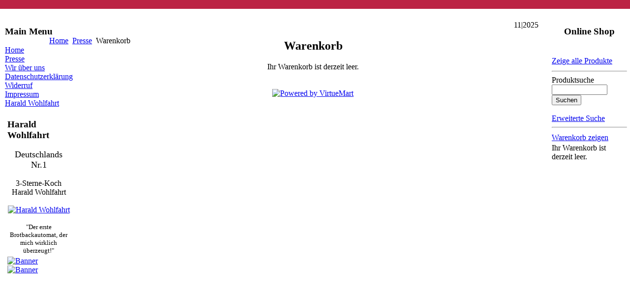

--- FILE ---
content_type: text/html; charset=utf-8
request_url: http://bbelemente.de/index.php?page=shop.cart&option=com_virtuemart&Itemid=45
body_size: 4079
content:
<!DOCTYPE html PUBLIC "-//W3C//DTD XHTML 1.0 Transitional//EN" "http://www.w3.org/TR/xhtml1/DTD/xhtml1-transitional.dtd">
<html xmlns="http://www.w3.org/1999/xhtml"
	xml:lang="de-de"
	lang="de-de">
<head>
  <meta http-equiv="content-type" content="text/html; charset=utf-8" />
  <meta name="robots" content="index, follow" />
  <meta name="keywords" content="Backprofi, Eisprofi, lecaf, ersatzteile, Le CAF, Back Profi" />
  <meta name="description" content="Backprofi der Brotbackautomat, Eisprofi für perfektes Eis und weitere innivative Haushaltsideen" />
  <meta name="generator" content="Joomla! 1.5 - Open Source Content Management" />
  <title>Warenkorb</title>
  <script src="http://www.bbelemente.de/components/com_virtuemart/fetchscript.php?gzip=1&amp;subdir[0]=http://bbelemente.de/themes/bb_elemente&amp;file[0]=theme.js&amp;subdir[1]=/js&amp;file[1]=sleight.js&amp;subdir[2]=/js/mootools&amp;file[2]=mootools-release-1.11.js&amp;subdir[3]=/js/mootools&amp;file[3]=mooPrompt.js" type="text/javascript"></script>
  <script type="text/javascript">var cart_title = "Warenkorb";var ok_lbl="Weiter";var cancel_lbl="Abbrechen";var notice_lbl="Mitteilung";</script>
  <link href="http://www.bbelemente.de/components/com_virtuemart/fetchscript.php?gzip=1&amp;subdir[0]=http://bbelemente.de/themes/bb_elemente&amp;file[0]=theme.css&amp;subdir[1]=/js/mootools&amp;file[1]=mooPrompt.css" type="text/css" rel="stylesheet" />


<link rel="stylesheet"
	href="/templates/system/css/system.css"
	type="text/css" />
<link rel="stylesheet"
	href="/templates/system/css/general.css"
	type="text/css" />
<link rel="stylesheet"
	href="/templates/bbelemente/css/template_css.css"
	type="text/css" />

<!--[if lte IE 6]>
<link href="/templates/bbelemente/css/ieonly.css" rel="stylesheet" type="text/css" />
<![endif]-->

<script language="JavaScript" type="text/javascript">
<!--
function MM_reloadPage(init) {  //reloads the window if Nav4 resized
  if (init==true) with (navigator) {if ((appName=="Netscape")&&(parseInt(appVersion)==4)) {
    document.MM_pgW=innerWidth; document.MM_pgH=innerHeight; onresize=MM_reloadPage; }}
  else if (innerWidth!=document.MM_pgW || innerHeight!=document.MM_pgH) location.reload();
}
MM_reloadPage(true);
//-->
</script>

<link rel="shortcut icon" href="/images/favicon.ico" />
</head>
<body leftmargin="0" topmargin="0" marginwidth="0" marginheight="0">
<a name="up" id="up"></a>
<div id="Layer1" style="position: absolute; left: 600px; top: 70px; width: 166px; height: 8px; z-index: 1">

</div>
<div id="Layer2" style="position: absolute; left: 100px; top: 74px; width: 366px; height: 10px; z-index: 1">
<span class="breadcrumbs pathway">
<a href="http://bbelemente.de/" class="pathway">Home</a> <img src="/images/M_images/arrow.png" alt=""  /> <a href="/index.php?option=com_content&amp;view=section&amp;layout=blog&amp;id=3&amp;Itemid=45" class="pathway">Presse</a> <img src="/images/M_images/arrow.png" alt=""  /> Warenkorb</span>
</div>
<table id="Table_01" width="100%" height="470px" border="0"
	cellpadding="0" cellspacing="0">
	<tr>

	</tr>
	<tr>
		<td height="17" bgcolor="#bc2344">&nbsp;</td>
	</tr>
	<tr>
		<td height="12"
			background="/templates/bbelemente/images/bbelemente_08.gif"></td>
	</tr>
	<tr>
		<td align="center" valign="top" height="100%">
		<table width="100%" height="1oo%" border="0" cellspacing="0"
			cellpadding="0">
			<tr>
				<td align="center" valign="top" height="100%">
				<table width="100%" border="0" cellspacing="0" cellpadding="0">
					<tr align="center" valign="top" height="100%">         			   <td width="165px" valign="top">
						<table width="100%" border="0" align="center" cellpadding="0"
							cellspacing="4">
							<tr> 					           <td align="center">
								<table width="100%" height="1oo%" border="0" cellpadding="0"
									cellspacing="0">
									<tr>
										<td width="11"><img src="/templates/bbelemente/images/ballonwhite_01.gif"
											width="11" height="16" alt=""></td>
										<td
											background="/templates/bbelemente/images/ballonwhite_02.gif"><img
											src="/templates/bbelemente/images/ballonwhite_02.gif"
											width="24" height="16" alt=""></td>
										<td width="19"><img
											src="/templates/bbelemente/images/ballonwhite_03.gif"
											width="19" height="16" alt=""></td>
									</tr>
									<tr>
										<td
											background="/templates/bbelemente/images/ballonwhite_04.gif"><img
											src="/templates/bbelemente/images/ballonwhite_04.gif"
											width="11" height="21" alt=""></td>
										<td height="21" align="left" valign="top" bgcolor="white">		<div class="module_menu">
			<div>
				<div>
					<div>
													<h3>Main Menu</h3>
											
<table width="100%" border="0" cellpadding="0" cellspacing="0">
<tr ><td><a href="/index.php?option=com_content&amp;view=frontpage&amp;Itemid=1" class="mainlevel" >Home</a></td></tr>
<tr ><td><a href="/index.php?option=com_content&amp;view=section&amp;layout=blog&amp;id=3&amp;Itemid=45" class="mainlevel" id="active_menu">Presse</a></td></tr>
<tr ><td><a href="/index.php?option=com_content&amp;view=article&amp;id=23&amp;Itemid=51" class="mainlevel" >Wir über uns</a></td></tr>
<tr ><td><a href="/index.php?option=com_content&amp;view=article&amp;id=13&amp;Itemid=40" class="mainlevel" >Datenschutzerklärung</a></td></tr>
<tr ><td><a href="/index.php?option=com_content&amp;view=article&amp;id=15&amp;Itemid=43" class="mainlevel" >Widerruf</a></td></tr>
<tr ><td><a href="/index.php?option=com_content&amp;view=article&amp;id=14&amp;Itemid=42" class="mainlevel" >Impressum</a></td></tr>
<tr ><td><a href="/index.php?option=com_content&amp;view=article&amp;id=16&amp;Itemid=44" class="mainlevel" >Harald Wohlfahrt</a></td></tr>
</table>					</div>
				</div>
			</div>
		</div>
	</td>
										<td
											background="/templates/bbelemente/images/ballonwhite_06.gif"><img
											src="/templates/bbelemente/images/ballonwhite_06.gif"
											width="19" height="21" alt=""></td>
									</tr>
									<tr>
										<td><img
											src="/templates/bbelemente/images/ballonwhite_10.gif"
											width="11" height="30" alt=""></td>
										<td
											background="/templates/bbelemente/images/ballonwhite_08.gif">
										<img
											src="/templates/bbelemente/images/ballonwhite_08.gif"
											width="24" height="30" alt=""></td>
										<td><img
											src="/templates/bbelemente/images/ballonwhite_09.gif"
											width="19" height="30" alt=""></td>
									</tr>
								</table>
								</td>
   </tr>
							<tr>            <td align="center">
								<table width="100%" height="1oo%" border="0" cellpadding="0"
									cellspacing="0">
									<tr>
										<td width="11"><img
											src="/templates/bbelemente/images/ballonwhite_01.gif"
											width="11" height="16" alt=""></td>
										<td
											background="/templates/bbelemente/images/ballonwhite_02.gif"><img
											src="/templates/bbelemente/images/ballonwhite_02.gif"
											width="24" height="16" alt=""></td>
										<td width="19"><img
											src="/templates/bbelemente/images/ballonwhite_03.gif"
											width="19" height="16" alt=""></td>
									</tr>
									<tr>
										<td
											background="/templates/bbelemente/images/ballonwhite_04.gif"><img
											src="/templates/bbelemente/images/ballonwhite_04.gif"
											width="11" height="21" alt=""></td>
										<td height="21" align="left" bgcolor="white">			<div class="module">
			<div>
				<div>
					<div>
													<h3>Harald Wohlfahrt</h3>
											<div style="text-align: center"><font size="4">Deutschlands Nr.1</font><br /></div><div style="text-align: center"><br /><font size="3">3-Sterne-Koch <br />Harald Wohlfahrt</font><br /><br /><a href="http://bbelemente.de/index.php?option=content&task=view&id=16"><img src="http://www.bbelemente.de/images/stories/bb/wohlfahrt.jpg" border="0" alt="Harald Wohlfahrt" /></a><br /><br /><font size="2">"Der erste Brotbackautomat, der mich wirklich überzeugt!"</font><br /></div>					</div>
				</div>
			</div>
		</div>
	</td>
										<td
											background="/templates/bbelemente/images/ballonwhite_06.gif"><img
											src="/templates/bbelemente/images/ballonwhite_06.gif"
											width="19" height="21" alt=""></td>
									</tr>
									<tr>
										<td><img
											src="/templates/bbelemente/images/ballonwhite_10.gif"
											width="11" height="30" alt=""></td>
										<td
											background="/templates/bbelemente/images/ballonwhite_08.gif">
										<img
											src="/templates/bbelemente/images/ballonwhite_08.gif"
											width="24" height="30" alt=""></td>
										<td><img
											src="/templates/bbelemente/images/ballonwhite_09.gif"
											width="19" height="30" alt=""></td>
									</tr>
								</table>
								</td>
	   </tr>
							<tr>            <td align="center">
								<table width="100%" height="1oo%" border="0" cellpadding="0"
									cellspacing="0">
									<tr>
										<td width="11"><img
											src="/templates/bbelemente/images/ballonwhite_01.gif"
											width="11" height="16" alt=""></td>
										<td
											background="/templates/bbelemente/images/ballonwhite_02.gif"><img
											src="/templates/bbelemente/images/ballonwhite_02.gif"
											width="24" height="16" alt=""></td>
										<td width="19"><img
											src="/templates/bbelemente/images/ballonwhite_03.gif"
											width="19" height="16" alt=""></td>
									</tr>
									<tr>
										<td
											background="/templates/bbelemente/images/ballonwhite_04.gif"><img
											src="/templates/bbelemente/images/ballonwhite_04.gif"
											width="11" height="21" alt=""></td>
										<td height="21" align="left" bgcolor="white">			<div class="module">
			<div>
				<div>
					<div>
											<div class="bannergroup">

<div class="banneritem"><a href="/index.php?option=com_banners&amp;task=click&amp;bid=2" target="_blank"><img src="http://bbelemente.de/images/banners/elbstaffel_logo_squareformat_164px.png" alt="Banner" /></a><div class="clr"></div>
	</div>

</div>					</div>
				</div>
			</div>
		</div>
			<div class="module">
			<div>
				<div>
					<div>
											<div class="bannergroup">

<div class="banneritem"><a href="/index.php?option=com_banners&amp;task=click&amp;bid=1" target="_blank"><img src="http://bbelemente.de/images/banners/aurora_weiss.jpg" alt="Banner" /></a><div class="clr"></div>
	</div>

</div>					</div>
				</div>
			</div>
		</div>
	</td>
										<td
											background="/templates/bbelemente/images/ballonwhite_06.gif"><img
											src="/templates/bbelemente/images/ballonwhite_06.gif"
											width="19" height="21" alt=""></td>
									</tr>
									<tr>
										<td><img
											src="/templates/bbelemente/images/ballonwhite_10.gif"
											width="11" height="30" alt=""></td>
										<td
											background="/templates/bbelemente/images/ballonwhite_08.gif">
										<img
											src="/templates/bbelemente/images/ballonwhite_08.gif"
											width="24" height="30" alt=""></td>
										<td><img
											src="/templates/bbelemente/images/ballonwhite_09.gif"
											width="19" height="30" alt=""></td>
									</tr>
								</table>
								</td>
   </tr>


						</table>
						</td>        <td height="100%">
						<table width="100%" height="100%" border="0" align="center" valign="top"
							cellpadding="0" cellspacing="2">
							<tr>
								<td align="center" valign="top">
								<table width="100%" height="100%" border="0" cellpadding="0"
									cellspacing="0">
									<tr height="10px">
										<td width="11"><img
											src="/templates/bbelemente/images/mainwhite_01.gif"
											width="11" height="16" alt=""></td>
										<td
											background="/templates/bbelemente/images/mainwhite_02.gif">
										<img
											src="/templates/bbelemente/images/mainwhite_02.gif"
											width="24" height="16" alt=""></td>
										<td width="19"><img
											src="/templates/bbelemente/images/mainwhite_03.gif"
											width="19" height="16" alt=""></td>
									</tr>
									<tr>
										<td
											background="/templates/bbelemente/images/mainwhite_04.gif">
										<img
											src="/templates/bbelemente/images/mainwhite_04.gif"
											width="11" height="21" alt=""></td>
										<td align="center" bgcolor="#FFFFFF">
										<table width="100%" height="100%" border="0" cellspacing="0"
											cellpadding="0">
											<tr>
												<td align="right" valign="baseline"><img
													src="/templates/bbelemente/images/date.gif"
													width="15" height="15" align="absbottom" />&nbsp;
													11|2025</td>
											</tr>
											<tr><td></td></tr>
											<tr>
												<td align="center" valign="top"><div id="vmMainPage">
<h2>Warenkorb</h2>
<!-- Cart Begins here -->
Ihr Warenkorb ist derzeit leer.<!-- End Cart --><br />


<div id="statusBox" style="text-align:center;display:none;visibility:hidden;"></div></div>
<br />
<br />
<div align="center">
	<a href="http://virtuemart.net" target="_blank" style="display:block;width:90%; filter: alpha(opacity=60);" onmouseover="if( this.filters) { this.filters.alpha.opacity=100; }" onmouseout="if( this.filters) { this.filters.alpha.opacity=60; }">
    		<img align="middle" style="-moz-opacity: 0.6;" onmouseover="this.style.MozOpacity=1.0;" onmouseout="this.style.MozOpacity = 0.6;" src="http://www.bbelemente.de/components/com_virtuemart/shop_image/ps_image/powered-by-virtuemart.png" border="0" alt="Powered by VirtueMart" />
	</a>
</div>
</td>
											</tr>
										</table>
										</td>
										<td
											background="/templates/bbelemente/images/mainwhite_06.gif">
										<img
											src="/templates/bbelemente/images/mainwhite_06.gif"
											width="19" height="21" alt=""></td>
									</tr>
									<tr height="10px">
										<td><img
											src="/templates/bbelemente/images/mainwhite_07.gif"
											width="11" height="18" alt=""></td>
										<td
											background="/templates/bbelemente/images/mainwhite_08.gif">
										<img
											src="/templates/bbelemente/images/mainwhite_08.gif"
											width="24" height="18" alt=""></td>
										<td><img
											src="/templates/bbelemente/images/mainwhite_09.gif"
											width="19" height="18" alt=""></td>
									</tr>
								</table>
								</td>
							</tr>
						</table>
						</td>
						<td width="165" align="center">
						<table width="100%" border="0" align="center" cellpadding="0"
							cellspacing="4">
							<tr>

								<td align="center" valign="top">
								<table width="100%" border="0" cellpadding="0" cellspacing="0">
									</tr>
									<tr>		<td width="11"><img
											src="/templates/bbelemente/images/ballonwhite_01.gif"
											width="11" height="16" alt=""></td>
										<td
											background="/templates/bbelemente/images/ballonwhite_02.gif">
										<img
											src="/templates/bbelemente/images/ballonwhite_02.gif"
											width="24" height="16" alt=""></td>
										<td width="19"><img
											src="/templates/bbelemente/images/ballonwhite_03.gif"
											width="19" height="16" alt=""></td>
									</tr>
									<tr>
										<td
											background="/templates/bbelemente/images/ballonwhite_04.gif">
										<img
											src="/templates/bbelemente/images/ballonwhite_04.gif"
											width="11" height="21" alt=""></td>
										<td width="100%" align="center" bgcolor="white">									<div class="module">
			<div>
				<div>
					<div>
													<h3>Online Shop</h3>
											<table border="0" cellspacing="1" cellpadding="0" width="100%"><tr><td align="left">
<link rel="stylesheet" href="http://www.bbelemente.de/modules/mod_virtuemart/dtree/dtree.css" type="text/css" />
<script type="text/javascript" src="http://www.bbelemente.de/modules/mod_virtuemart/dtree/dtree.js"></script>
<script type="text/javascript">
dtree_692b344395cd5 = new dTree('dtree_692b344395cd5',"http://www.bbelemente.de/modules/mod_virtuemart");
dtree_692b344395cd5.config.useSelection=true;
dtree_692b344395cd5.config.useLines=true;
dtree_692b344395cd5.config.useIcons=true;
dtree_692b344395cd5.config.useCookies=false;
dtree_692b344395cd5.config.useStatusText=false;
dtree_692b344395cd5.config.closeSameLevel=false;
dtree_692b344395cd5.add("0","-1","Shop","index.php?page=shop.index&amp;option=com_virtuemart&amp;Itemid=45","","");
dtree_692b344395cd5.add("1","0","Produkte","index.php?page=shop.browse&amp;category_id=1&amp;option=com_virtuemart&amp;Itemid=45","","");
dtree_692b344395cd5.add("6","0","Ersatzteile","index.php?page=shop.browse&amp;category_id=6&amp;option=com_virtuemart&amp;Itemid=45","","");
dtree_692b344395cd5.add("9","0","B&uuml;cher","index.php?page=shop.browse&amp;category_id=9&amp;option=com_virtuemart&amp;Itemid=45","","");
dtree_692b344395cd5.add("7","6","Le CAF","index.php?page=shop.browse&amp;category_id=7&amp;option=com_virtuemart&amp;Itemid=45","","");
dtree_692b344395cd5.add("8","6","Back-Profi 2011","index.php?page=shop.browse&amp;category_id=8&amp;option=com_virtuemart&amp;Itemid=45","","");
dtree_692b344395cd5.add("10","6","Eis-Profi 1011","index.php?page=shop.browse&amp;category_id=10&amp;option=com_virtuemart&amp;Itemid=45","","");
document.write(dtree_692b344395cd5);
dtree_692b344395cd5.closeAll();
dtree_692b344395cd5.openTo("0","true");
</script>
<noscript>

          <a title="Produkte" style="display:block;" class="mainlevelmodule_" href="/index.php?page=shop.browse&amp;category_id=1&amp;option=com_virtuemart&amp;Itemid=45" >Produkte</a>
          <a title="Ersatzteile" style="display:block;" class="mainlevelmodule_" href="/index.php?page=shop.browse&amp;category_id=6&amp;option=com_virtuemart&amp;Itemid=45" >Ersatzteile</a>
          <a title="Bücher" style="display:block;" class="mainlevelmodule_" href="/index.php?page=shop.browse&amp;category_id=9&amp;option=com_virtuemart&amp;Itemid=45" >Bücher</a></noscript>
</td></tr></table>
<table cellpadding="1" cellspacing="1" border="0" width="100%">
    <tr> 
      <td colspan="2"><br />
          <a href="/index.php?page=shop.browse&amp;category=&amp;option=com_virtuemart&amp;Itemid=45">
          Zeige alle Produkte          </a>
      </td>
    </tr>
    
  <!--BEGIN Search Box --> 
  <tr> 
    <td colspan="2">
	  <hr />
      <label for="shop_search_field">Produktsuche</label>
      <form action="http://www.bbelemente.de/index.php" method="get">
        <input id="shop_search_field" title="Suchen" class="inputbox" type="text" size="12" name="keyword" />
        <input class="button" type="submit" name="Search" value="Suchen" />
		<input type="hidden" name="Itemid" value="45" />
		<input type="hidden" name="option" value="com_virtuemart" />
		<input type="hidden" name="page" value="shop.browse" />
	  </form>
        <br />
        <a href="/index.php?option=com_virtuemart&amp;page=shop.search&amp;Itemid=45">
            Erweiterte Suche        </a>        <hr />
    </td>
  </tr>
  <!-- End Search Box --> 
    <tr>
        <td colspan="2">
        	<a href="/index.php?page=shop.cart&amp;option=com_virtuemart&amp;Itemid=45" title="Warenkorb zeigen" class="mainlevelmodule_">Warenkorb zeigen</a>		</td>
    </tr>
    <tr>
        <td colspan="2" class="vmCartModule">
        	    
    <div style="margin: 0 auto;">
    Ihr Warenkorb ist derzeit leer.    </div>
<div style="float: left;" >
</div>
<div style="float: right;">
</div>
        </td>
    </tr>
           
</table>
					</div>
				</div>
			</div>
		</div>
	</td>
										<td
											background="/templates/bbelemente/images/ballonwhite_06.gif">
										<img
											src="/templates/bbelemente/images/ballonwhite_06.gif"
											width="19" height="21" alt=""></td>
									</tr>
									<tr>
										<td><img
											src="/templates/bbelemente/images/ballonwhite_10.gif"
											width="11" height="30" alt=""></td>
										<td
											background="/templates/bbelemente/images/ballonwhite_08.gif">
										<img
											src="/templates/bbelemente/images/ballonwhite_08.gif"
											width="24" height="30" alt=""></td>
										<td><img
											src="/templates/bbelemente/images/ballonwhite_09.gif"
											width="19" height="30" alt=""></td>
									</tr>
								</table>
								</td>					
					</tr>
							<tr>							</tr>
							<tr>   </tr>
							<tr>
								<!---->
							</tr>



						</table>
						</td>
					</tr>
				</table>
				</td>
			</tr>
		</table>
		</td>
	</tr>
	
</table>
</body>
</html>